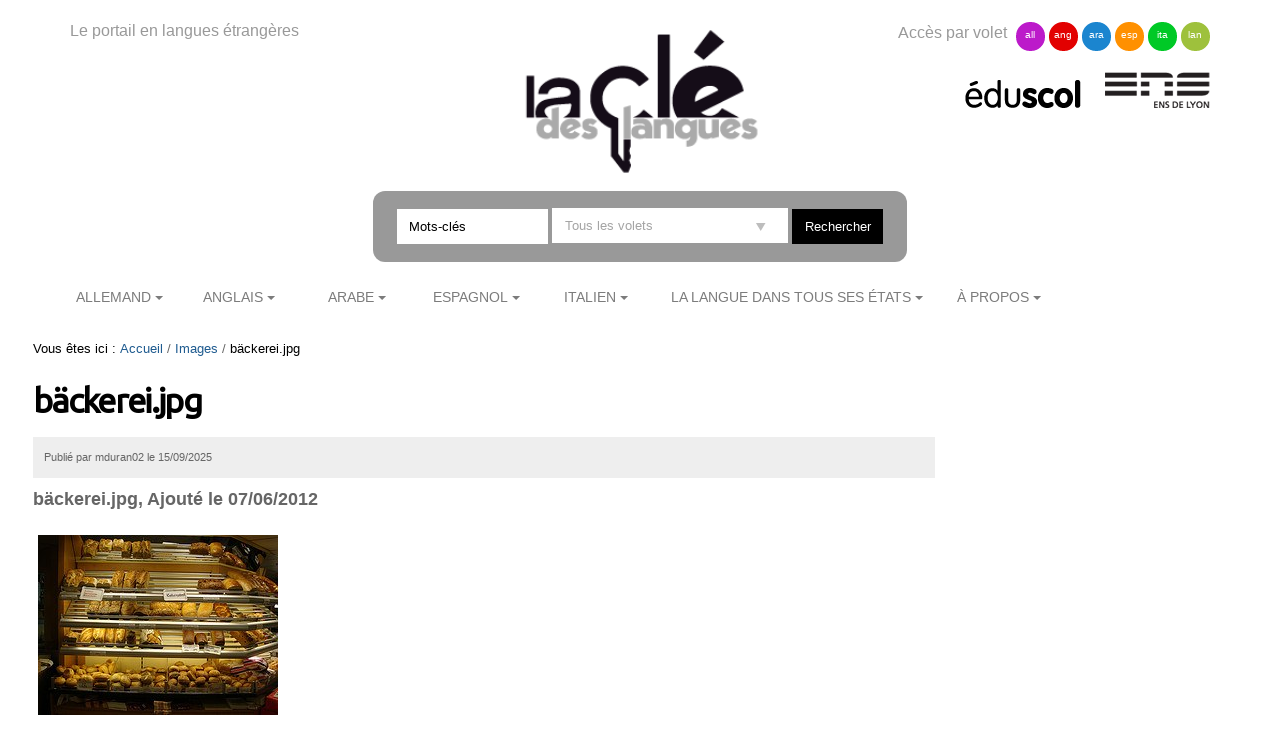

--- FILE ---
content_type: text/html;charset=utf-8
request_url: https://cle.ens-lyon.fr/images/b-ckerei_1339064247003.jpg/view
body_size: 5273
content:

<!DOCTYPE html>

<html xmlns="https://www.w3.org/1999/xhtml" lang="fr">

    
    
    
    
    


<head>
    <meta http-equiv="Content-Type" content="text/html; charset=utf-8" />


    
        <base href="https://cle.ens-lyon.fr/images/b-ckerei_1339064247003.jpg" /><!--[if lt IE 7]></base><![endif]-->
    
    
        <meta content="bäckerei.jpg, Ajouté le 07/06/2012" name="DC.description" /><meta content="bäckerei.jpg, Ajouté le 07/06/2012" name="description" /><meta content="image/jpeg" name="DC.format" /><meta content="Image" name="DC.type" /><meta content="2025-09-15T08:08:53+01:00" name="DC.date.modified" /><meta content="2012-06-07T11:17:27+01:00" name="DC.date.created" /><meta content="fr" name="DC.language" />

  
    <link rel="stylesheet" type="text/css" media="screen" href="https://cle.ens-lyon.fr/portal_css/Cle%20des%20Langues/reset-cachekey-506330e6bcd66e8ad99ff0c393475aa2.css" />
    <link rel="stylesheet" type="text/css" href="https://cle.ens-lyon.fr/portal_css/Cle%20des%20Langues/base-cachekey-0d80b13dfd1ce627fb2f192891ab1e96.css" />
    <style type="text/css" media="screen">@import url(https://cle.ens-lyon.fr/portal_css/Cle%20des%20Langues/resourceplone.app.jquerytools.dateinput-cachekey-ae6273185104836cd68cae12eab0c8d6.css);</style>
        <!--[if lt IE 8]>    
    
    <link rel="stylesheet" type="text/css" media="screen" href="https://cle.ens-lyon.fr/portal_css/Cle%20des%20Langues/IEFixes-cachekey-24f981e67b7effea7e893e6b6e791dff.css" />
        <![endif]-->
    
    <link rel="stylesheet" type="text/css" media="screen" href="https://cle.ens-lyon.fr/portal_css/Cle%20des%20Langues/resourcecontentleadimage-cachekey-8b1c6bc2db20a4f92a5ef17d0c73a85d.css" />
    <style type="text/css" media="all">@import url(https://cle.ens-lyon.fr/portal_css/Cle%20des%20Langues/docbook-cachekey-c0b1d69ed25db435628c0d53c36a1b17.css);</style>
    <style type="text/css">@import url(https://cle.ens-lyon.fr/portal_css/Cle%20des%20Langues/ploneannuaire-cachekey-aae933fc394622a368337b4a966f7f28.css);</style>
    <style type="text/css">@import url(https://cle.ens-lyon.fr/portal_css/Cle%20des%20Langues/ploneannuaire_popup-cachekey-fc7ac9bb15994c102051513ab2e7b016.css);</style>
    <style type="text/css" media="screen">@import url(https://cle.ens-lyon.fr/portal_css/Cle%20des%20Langues/resourceplonetheme.cdl.stylesheetscdl-cachekey-530453731c42d779ed85a462d73965d3.css);</style>
    <link rel="stylesheet" type="text/css" media="all" href="https://cle.ens-lyon.fr/portal_css/Cle%20des%20Langues/resourceContentWellPortlets.stylesContentWellPortlets-cachekey-be0b1c73af9317df639eeda7a9d07dd5.css" />
    <style type="text/css">@import url(https://cle.ens-lyon.fr/portal_css/Cle%20des%20Langues/resourcecollective.solr.resourcesstyle-cachekey-905f5d594bc7e903cf6f7f4040b1b4bd.css);</style>

  
  
    <script type="text/javascript" src="https://cle.ens-lyon.fr/portal_javascripts/Cle%20des%20Langues/resourceplone.app.jquery-cachekey-da609f106c49c89544eea58c102b42a8.js"></script>
    <script type="text/javascript" src="https://cle.ens-lyon.fr/portal_javascripts/Cle%20des%20Langues/ckeditor_vars-cachekey-bd6208ae05f014b00282609291767044.js"></script>
    <script type="text/javascript" src="https://cle.ens-lyon.fr/portal_javascripts/Cle%20des%20Langues/resourcedropdown-menu-cachekey-b0aea95dade473a363144fe57d4af618.js"></script>
    <script type="text/javascript">
/* - ploneannuaire_contacts.js - */
// https://cle.ens-lyon.fr/portal_javascripts/ploneannuaire_contacts.js?original=1

</script>
    <script type="text/javascript" src="https://cle.ens-lyon.fr/portal_javascripts/Cle%20des%20Langues/resourceplonetheme.cdl.javascriptszoombox-cachekey-b38df0e347731f9b95f3a67c9cbfcf0d.js"></script>
    <script type="text/javascript" src="https://cle.ens-lyon.fr/portal_javascripts/Cle%20des%20Langues/resourceplonetheme.cdl.javascriptsbxslider-cachekey-b2635f103df4f79d9d2115fe74821f5a.js"></script>
    <script type="text/javascript" src="https://cle.ens-lyon.fr/portal_javascripts/Cle%20des%20Langues/resourceplonetheme.cdl.javascriptshtml5-cachekey-942b1680544721c0fccaee38089e0235.js"></script>
    <script type="text/javascript" src="https://cle.ens-lyon.fr/portal_javascripts/Cle%20des%20Langues/resourceplonetheme.cdl.javascriptssendNewsLetter-cachekey-fe4bf203e5fdc5d5307f6260981f47da.js"></script>
    <script type="text/javascript" src="https://cle.ens-lyon.fr/portal_javascripts/Cle%20des%20Langues/++resource++plonetheme.cdl.javascripts/liens-temporels.js"></script>
    <script type="text/javascript" src="https://cle.ens-lyon.fr/portal_javascripts/Cle%20des%20Langues/resourceplonetheme.cdl.javascriptsensFeedReader-cachekey-356039bdfdf909f52dc3b9e44d442fc5.js"></script>
    <script type="text/javascript" src="https://cle.ens-lyon.fr/portal_javascripts/Cle%20des%20Langues/++resource++plonetheme.cdl.javascripts/cle.js"></script>
    <script type="text/javascript" src="https://cle.ens-lyon.fr/portal_javascripts/Cle%20des%20Langues/titreOuvrage-cachekey-7a206c13aec4444b13567636a9e68691.js"></script>


<title>bäckerei.jpg &mdash; La clé des langues - Cultures et langues étrangères</title>
        
    <link rel="canonical" href="https://cle.ens-lyon.fr/images/b-ckerei_1339064247003.jpg" />

    <link rel="shortcut icon" type="image/x-icon" href="https://cle.ens-lyon.fr/favicon.ico" />
    <link rel="apple-touch-icon" href="https://cle.ens-lyon.fr/touch_icon.png" />






    <link rel="search" href="https://cle.ens-lyon.fr/italien/@@search" title="Recherche dans ce site" />



        
        
        
        
        
        <link href="https://fonts.googleapis.com/css?family=Ubuntu" rel="stylesheet">
        <meta name="viewport" content="width=device-width, initial-scale=0.6666, maximum-scale=1.0, minimum-scale=0.6666" />
        <meta name="generator" content="Plone - https://plone.org" />
    
</head>

<body class="template-image_view portaltype-image site-cle section-images subsection-b-ckerei_1339064247003.jpg userrole-anonymous" dir="ltr">

<div id="visual-portal-wrapper">

        <div id="portal-top" class="row">
<div class="cell width-full position-0">
            <div id="portal-header">
    <div id="portal-logo">
<p>Le portail en langues étrangères</p>
<a id="logo" title="La clé des langues - Cultures et langues étrangères" accesskey="1" href="https://cle.ens-lyon.fr">

    <img src="https://cle.ens-lyon.fr/logo.png" alt="logo" title="logo" width="250" />


</a>
 
        
	
	
	
        
	


</div>
<div id="portal-volets">
Accès par volet 
	<ul>
		<li><a href="https://cle.ens-lyon.fr/allemand">all</a></li>
		<li><a href="https://cle.ens-lyon.fr/anglais">ang</a></li>
		<li><a href="https://cle.ens-lyon.fr/arabe">ara</a></li>
		<li><a href="https://cle.ens-lyon.fr/espagnol">esp</a></li>
		<li><a href="https://cle.ens-lyon.fr/italien">ita</a></li>
		<li><a href="https://cle.ens-lyon.fr/langues-et-langage">lan</a></li>
    </ul> 
</div>
<div id="portal-partenaires">
<a id="portal-logo-eduscol" title="EduScol" href="https://eduscol.education.fr/cid45856/sites-experts-ens.html">
    <img src="https://cle.ens-lyon.fr/logo-eduscol.png" alt="Eduscol" /></a>
<a id="portal-logo-enslyon" title="ENS Lyon" href="https://www.ens-lyon.fr/">
    <img src="https://cle.ens-lyon.fr/logo-ens.png" alt="ENS Lyon" /></a>
</div>
<div id="portal-searchbox">
    <form name="searchform" action="https://cle.ens-lyon.fr/@@searchResources" id="mysearchform">
        <input name="SearchableText" type="text" size="18" placeholder="Mots-clés" title="Search Site" accesskey="4" " class="inputLabel" id="nolivesearchGadget" />
        <select id="filtre-publications" name="path">
                                   <option value="/cle" selected>Tous les volets</option>
                                   <option value="/cle/allemand">Allemand</option>
                                   <option value="/cle/anglais">Anglais</option>
                                   <option value="/cle/arabe">Arabe</option>
                                   <option value="/cle/espagnol">Espagnol</option>
                                   <option value="/cle/italien">Italien</option>
                                   <option value="/cle/langues-et-langage">La langue dans tous ses états</option>
        </select>

        <!--input type="hidden" name="filtre-publications" tal:attributes="value filtre"-->
        <input type="hidden" name="facet" value="true">
        <input type="hidden" name="facet.field" value="Type">
        <label for="searchGadget" class="hiddenStructure">Chercher par</label>

        <div class="LSBox">

        <input class="searchButton" type="submit" value="Rechercher" /><br />

        </div>
    </form>

    <div id="portal-advanced-search" class="hiddenStructure">
        <a href="https://cle.ens-lyon.fr/search_form" accesskey="5">Recherche avancée…</a>
    </div>

</div>

    <h5 class="hiddenStructure">Navigation</h5>
    <ul id="portal-globalnav"><li id="portaltab-allemand" class="plain"><a href="https://cle.ens-lyon.fr/allemand" class="plain" title="">Allemand</a>
                <ul class="submenu">
                    <li>

    

        <a href="https://cle.ens-lyon.fr/allemand/arts" class="state-published" title="">
            
            Arts
        </a>

        
    
</li>


<li>

    

        <a href="https://cle.ens-lyon.fr/allemand/litterature" class="state-published" title="">
            
            Littérature
        </a>

        
    
</li>


<li>

    

        <a href="https://cle.ens-lyon.fr/allemand/civilisation" class="state-published" title="">
            
            Histoire et société
        </a>

        
    
</li>


<li>

    

        <a href="https://cle.ens-lyon.fr/allemand/langue" class="state-published" title="">
            
            Langue(s)
        </a>

        
    
</li>


<li>

    

        <a href="https://cle.ens-lyon.fr/allemand/se-former" class="state-published" title="">
            
            Se former
        </a>

        
    
</li>


<li>

    

        <a href="https://cle.ens-lyon.fr/allemand/a-propos" class="state-published" title="">
            
            À Propos
        </a>

        
    
</li>
                </ul>
            </li><li id="portaltab-anglais" class="plain"><a href="https://cle.ens-lyon.fr/anglais" class="plain" title="">Anglais</a>
                <ul class="submenu">
                    <li>

    

        <a href="https://cle.ens-lyon.fr/anglais/arts" class="state-published" title="">
            
            Arts
        </a>

        
    
</li>


<li>

    

        <a href="https://cle.ens-lyon.fr/anglais/litterature" class="state-published" title="">
            
            Littérature
        </a>

        
    
</li>


<li>

    

        <a href="https://cle.ens-lyon.fr/anglais/civilisation" class="state-published" title="">
            
            Civilisation
        </a>

        
    
</li>


<li>

    

        <a href="https://cle.ens-lyon.fr/anglais/langue" class="state-published" title="">
            
            Langue(s)
        </a>

        
    
</li>


<li>

    

        <a href="https://cle.ens-lyon.fr/anglais/se-former" class="state-published" title="">
            
            Se former
        </a>

        
    
</li>


<li>

    

        <a href="https://cle.ens-lyon.fr/anglais/a-propos" class="state-published" title="">
            
            À Propos
        </a>

        
    
</li>
                </ul>
            </li><li id="portaltab-arabe" class="plain"><a href="https://cle.ens-lyon.fr/arabe" class="plain" title="">Arabe</a>
                <ul class="submenu">
                    <li>

    

        <a href="https://cle.ens-lyon.fr/arabe/seminaires-et-conferences" class="state-published" title="">
            
            Séminaires et conférences
        </a>

        
    
</li>


<li>

    

        <a href="https://cle.ens-lyon.fr/arabe/arts" class="state-published" title="">
            
            Arts et sciences
        </a>

        
    
</li>


<li>

    

        <a href="https://cle.ens-lyon.fr/arabe/litterature" class="state-published" title="">
            
            Littérature 
        </a>

        
    
</li>


<li>

    

        <a href="https://cle.ens-lyon.fr/arabe/civilisation" class="state-published" title="">
            
            Civilisation et société
        </a>

        
    
</li>


<li>

    

        <a href="https://cle.ens-lyon.fr/arabe/langue" class="state-published" title="">
            
            Langue
        </a>

        
    
</li>


<li>

    

        <a href="https://cle.ens-lyon.fr/arabe/se-former" class="state-published" title="">
            
            Se former
        </a>

        
    
</li>


<li>

    

        <a href="https://cle.ens-lyon.fr/arabe/a-propos" class="state-published" title="">
            
            À Propos
        </a>

        
    
</li>
                </ul>
            </li><li id="portaltab-espagnol" class="plain"><a href="https://cle.ens-lyon.fr/espagnol" class="plain" title="">Espagnol</a>
                <ul class="submenu">
                    <li>

    

        <a href="https://cle.ens-lyon.fr/espagnol/arts" class="state-published" title="">
            
            Arts
        </a>

        
    
</li>


<li>

    

        <a href="https://cle.ens-lyon.fr/espagnol/litterature" class="state-published" title="">
            
            Littérature
        </a>

        
    
</li>


<li>

    

        <a href="https://cle.ens-lyon.fr/espagnol/civilisation" class="state-published" title="">
            
            Civilisation
        </a>

        
    
</li>


<li>

    

        <a href="https://cle.ens-lyon.fr/espagnol/langue" class="state-published" title="">
            
            Langue(s)
        </a>

        
    
</li>


<li>

    

        <a href="https://cle.ens-lyon.fr/espagnol/ojal" class="state-published" title="">
            
            Ojal
        </a>

        
    
</li>


<li>

    

        <a href="https://cle.ens-lyon.fr/espagnol/se-former" class="state-published" title="">
            
            Se former
        </a>

        
    
</li>


<li>

    

        <a href="https://cle.ens-lyon.fr/espagnol/a-propos" class="state-published" title="">
            
            À Propos
        </a>

        
    
</li>
                </ul>
            </li><li id="portaltab-italien" class="plain"><a href="https://cle.ens-lyon.fr/italien" class="plain" title="">Italien</a>
                <ul class="submenu">
                    <li>

    

        <a href="https://cle.ens-lyon.fr/italien/arts" class="state-published" title="">
            
            Arts
        </a>

        
    
</li>


<li>

    

        <a href="https://cle.ens-lyon.fr/italien/litterature" class="state-published" title="">
            
            Littérature
        </a>

        
    
</li>


<li>

    

        <a href="https://cle.ens-lyon.fr/italien/civilisation" class="state-published" title="">
            
            Civilisation
        </a>

        
    
</li>


<li>

    

        <a href="https://cle.ens-lyon.fr/italien/langue" class="state-published" title="">
            
            Langue(s)
        </a>

        
    
</li>


<li>

    

        <a href="https://cle.ens-lyon.fr/italien/se-former" class="state-published" title="">
            
            Se former
        </a>

        
    
</li>


<li>

    

        <a href="https://cle.ens-lyon.fr/italien/a-propos" class="state-published" title="">
            
            À Propos
        </a>

        
    
</li>
                </ul>
            </li><li id="portaltab-langues-et-langage" class="plain"><a href="https://cle.ens-lyon.fr/langues-et-langage" class="plain" title="">La langue dans tous ses états</a>
                <ul class="submenu">
                    <li>

    

        <a href="https://cle.ens-lyon.fr/langues-et-langage/confaperos" class="state-published" title="">
            
            ConfApéros
        </a>

        
    
</li>


<li>

    

        <a href="https://cle.ens-lyon.fr/langues-et-langage/langues-et-langage-comment-ca-marche" class="state-published" title="">
            
            Langues et langage, comment ça marche ?
        </a>

        
    
</li>


<li>

    

        <a href="https://cle.ens-lyon.fr/langues-et-langage/langues-et-langage-en-societe" class="state-published" title="">
            
            Langues et langage en société
        </a>

        
    
</li>


<li>

    

        <a href="https://cle.ens-lyon.fr/langues-et-langage/des-langues-tres-vivantes" class="state-published" title="">
            
            Des langues très vivantes
        </a>

        
    
</li>


<li>

    

        <a href="https://cle.ens-lyon.fr/langues-et-langage/a-propos" class="state-published" title="">
            
            À Propos
        </a>

        
    
</li>
                </ul>
            </li><li id="portaltab-a-propos" class="plain"><a href="https://cle.ens-lyon.fr/a-propos" class="plain" title="">À propos</a>
                <ul class="submenu">
                    <li>

    

        <a href="https://cle.ens-lyon.fr/a-propos/contribuer-au-site" class="state-published" title="">
            
            Contribuer au site
        </a>

        
    
</li>


<li>

    

        <a href="https://cle.ens-lyon.fr/a-propos/flux-rss" class="state-published" title="">
            
            Flux RSS
        </a>

        
    
</li>


<li>

    

        <a href="https://cle.ens-lyon.fr/a-propos/reseaux-sociaux" class="state-published" title="">
            
            Réseaux sociaux
        </a>

        
    
</li>


<li>

    

        <a href="https://cle.ens-lyon.fr/a-propos/mentions-legales" class="state-published" title="">
            
            Mentions légales
        </a>

        
    
</li>


<li>

    

        <a href="https://cle.ens-lyon.fr/a-propos/lettre-information" class="state-published" title="">
            
            Lettre d'information
        </a>

        
    
</li>
                </ul>
            </li></ul>



<p class="hiddenStructure">
  <a accesskey="2" href="https://cle.ens-lyon.fr/images/b-ckerei_1339064247003.jpg/view#content">Aller au contenu.</a> |

  <a accesskey="6" href="https://cle.ens-lyon.fr/images/b-ckerei_1339064247003.jpg/view#portal-globalnav">Aller à la navigation</a>
</p>

<div id="portal-reseaux">
	
	
	
	
    
	

</div>
<div id="portal-personaltools-wrapper">

<p class="hiddenStructure">Outils personnels</p>





</div>

</div>

<div class="contentwellportlets row" id="portlets-in-header">
  
  
</div>



</div>
        </div>
    <div id="portal-columns" class="row">

        <div id="portal-column-content" class="cell width-3:4 position-0">

            <div id="viewlet-above-content"><div id="portal-breadcrumbs">

    <span id="breadcrumbs-you-are-here">Vous êtes ici :</span>
    <span id="breadcrumbs-home">
        <a href="https://cle.ens-lyon.fr">Accueil</a>
        <span class="breadcrumbSeparator">
            /
            
        </span>
    </span>
    <span id="breadcrumbs-1" dir="ltr">
        
            <a href="https://cle.ens-lyon.fr/images">Images</a>
            <span class="breadcrumbSeparator">
                /
                
            </span>
            
         
    </span>
    <span id="breadcrumbs-2" dir="ltr">
        
            
            
            <span id="breadcrumbs-current">bäckerei.jpg</span>
         
    </span>

</div>

<div class="contentwellportlets row" id="portlets-above">
  
  
</div>


</div>

            
                <div class="">

                    

                    

    <dl class="portalMessage info" id="kssPortalMessage" style="display:none">
        <dt>Info</dt>
        <dd></dd>
    </dl>



                    
                        <div id="content">

                            

                            

                             <div id="viewlet-above-content-title"></div>
                             
                                 
                                 
            
                <h1 id="parent-fieldname-title" class="documentFirstHeading">
                    bäckerei.jpg
                </h1>
            
            
        
                             
                             <div id="viewlet-below-content-title"><div class="contentwellportlets row" id="portlets-below-title">
  
  
</div>





<div class="documentByLine" id="plone-document-byline">

<div class="DatePublication">Publié 
  
    <span class="documentAuthor">
      par
      mduran02
    </span>
  
   le <span>15/09/2025</span></div>

  
</div>
</div>



                             
                                 
                                 
            
                <div id="parent-fieldname-description" class="documentDescription">
                   bäckerei.jpg, Ajouté le 07/06/2012
                </div>
            
            
        
                             

                             <div id="viewlet-above-content-body"></div>
                             <div id="content-core">
                                 
        
            <a href="https://cle.ens-lyon.fr/images/b-ckerei_1339064247003.jpg/image_view_fullscreen">
                <img src="https://cle.ens-lyon.fr/images/b-ckerei_1339064247003.jpg/image_preview" alt="bäckerei.jpg" title="bäckerei.jpg" height="180" width="240" />
                <br />
            </a>

            <span id="plone-image-details" class="discreet visualNoPrint">

              <span class="discreet">
                <span>Image dans sa taille originale :</span>

                <span>29 ko</span>
				&#124;
	            <a href="https://cle.ens-lyon.fr/images/b-ckerei_1339064247003.jpg/image_view_fullscreen">
	                <span class="visualNoPrint">
                    <img alt="Voir l'image" title="Voir l'image" src="https://cle.ens-lyon.fr/search_icon.png" />
                    <span>Voir</span>
                	</span>
	            </a>

	            <a href="https://cle.ens-lyon.fr/images/b-ckerei_1339064247003.jpg/download">
	                <span class="visualNoPrint">
                    <img alt="Télécharger l'image" title="Télécharger l'image" src="https://cle.ens-lyon.fr/download_icon.png" />
                    <span>Télécharger</span>
                	</span>
	            </a>

		      </span>
              
            </span>
        
    
                             </div>
                             <div id="viewlet-below-content-body">



    <div class="visualClear"><!-- --></div>

    <div class="documentActions">
        

        

    </div>

</div>

                            
                        </div>
                    

                    
                </div>
            

            <div id="viewlet-below-content">




<div class="contentwellportlets row" id="portlets-below">
  
  
</div>


</div>
        </div>

        
        

        <div id="portal-column-two" class="cell width-1:4 position-3:4">
            
                
  
    
    <div id="portletwrapper-706c6f6e652e7269676874636f6c756d6e0a636f6e746578740a2f636c650a706f72746c65742d6d6f74732d636c65" class="portletWrapper kssattr-portlethash-706c6f6e652e7269676874636f6c756d6e0a636f6e746578740a2f636c650a706f72746c65742d6d6f74732d636c65">
      <div>
        


  
    
  

  


      </div>
    </div>
    
  

  
    
    <div id="portletwrapper-706c6f6e652e7269676874636f6c756d6e0a636f6e746578740a2f636c650a626f756e642d6d6574686f642d61737369676e6d656e742d7469746c652d6f662d61737369676e6d656e742d6174" class="portletWrapper kssattr-portlethash-706c6f6e652e7269676874636f6c756d6e0a636f6e746578740a2f636c650a626f756e642d6d6574686f642d61737369676e6d656e742d7469746c652d6f662d61737369676e6d656e742d6174">
      <div>
        
      </div>
    </div>
    
  




            
        </div>
        
    </div>


    <div id="portal-footer-wrapper" class="row">
        <div class="cell width-full position-0">
            <div class="contentwellportlets row" id="portlets-footer">
  
  
</div>



<!-- PW-Mark ENS et DGESCO -->
<script type="text/javascript">
    var _paq = window._paq = window._paq || [];
    _paq.push(['trackPageView']);
    _paq.push(['enableLinkTracking']);
    (function() {
        var up="https://pw-mark.ens-lyon.fr/";
        var um="https://wa.phm.education.gouv.fr/mutu/";
        _paq.push(['setTrackerUrl', up+'ens-pw.php']);
        _paq.push(['setSiteId', 141]);
        _paq.push(['disableCookies']);
        _paq.push(['disableAlwaysUseSendBeacon']);
        _paq.push(['addTracker', um+'p.php', 12]);
        var d=document, g=d.createElement('script'), s=d.getElementsByTagName('script')[0];
        g.type='text/javascript'; g.async=true; g.defer=true; g.src=up+'dgesco.js'; s.parentNode.insertBefore(g,s);
      })();
</script>
<noscript><p>
  <img src="https://pw-mark.ens-lyon.fr/ens-pw.php?idsite=141" style="border:0;" alt="" />
  <img referrerpolicy="no-referrer-when-downgrade" src="https://wa.phm.education.gouv.fr/mutu/p.php?idsite=12&amp;rec=1" style="border:0" alt="" />
</p></noscript>
<!-- End PW-Mark ENS et DGESCO -->
<ul id="portal-siteactions">
<li><a href="/"><span>La clé</span> des langues</a></li>
    <li id="siteaction-contact"><a href="https://cle.ens-lyon.fr/contact-info" accesskey="9" title="Contact">Contact</a></li>
    <li id="siteaction-a-propos"><a href="https://cle.ens-lyon.fr/a-propos" accesskey="" title="À propos">À propos</a></li>
    <li id="siteaction-contribuer"><a href="https://cle.ens-lyon.fr/contribuer" accesskey="" title="Contribuer">Contribuer</a></li>
    <li id="siteaction-lettres-info"><a href="https://cle.ens-lyon.fr/a-propos/lettre-information" accesskey="" title="Lettre d'info">Lettre d'info</a></li>
    <li id="siteaction-rss"><a href="https://cle.ens-lyon.fr/a-propos/flux-rss" accesskey="" title="Flux RSS">Flux RSS</a></li>
    <li id="siteaction-reseaux-sociaux"><a href="https://cle.ens-lyon.fr/a-propos/reseaux-sociaux" accesskey="" title="Réseaux sociaux">Réseaux sociaux</a></li>
    <li id="siteaction-mentions-legales"><a href="https://cle.ens-lyon.fr/a-propos/mentions-legales/mentions-legales-et-credits-techniques" accesskey="" title="Mentions légales">Mentions légales</a></li>
    <li id="siteaction-sitemap"><a href="https://cle.ens-lyon.fr/sitemap" accesskey="3" title="Plan du site">Plan du site</a></li>
    <li id="siteaction-accessibility"><a href="https://cle.ens-lyon.fr/accessibility-info" accesskey="0" title="Accessibilité : non conforme">Accessibilité : non conforme</a></li>
    <li id="siteaction-login"><a href="https://cle.ens-lyon.fr/login_form_admin" accesskey="" title="Se connecter">Se connecter</a></li>
</ul>
        </div>
    </div>
</div>
</body>
</html>






--- FILE ---
content_type: application/x-javascript;charset=utf-8
request_url: https://cle.ens-lyon.fr/portal_javascripts/Cle%20des%20Langues/resourceplonetheme.cdl.javascriptszoombox-cachekey-b38df0e347731f9b95f3a67c9cbfcf0d.js
body_size: 3874
content:

/* - ++resource++plonetheme.cdl.javascripts/zoombox.js - */
// https://cle.ens-lyon.fr/portal_javascripts/++resource++plonetheme.cdl.javascripts/zoombox.js?original=1
var scr=document.getElementsByTagName('script');var zoombox_path=scr[scr.length-1].getAttribute("src").replace('zoombox.js','');(function($){var options={theme:'zoombox',opacity:0.5,duration:500,animation:true,width:750,height:550,gallery:true,autoplay:false,overflow:false}
var images;var elem;var isOpen=false;var link;var width;var height;var timer;var i=0;var content;var type='multimedia';var position=false;var imageset=false;var state='closed';var delay=3500;var lock=false;var run;var html='<div id="zoombox">\<div class="zoombox_mask"></div>\<div class="zoombox_container">\<div class="zoombox_content"></div>\<div class="zoombox_title"></div>\<div class="zoombox_next"></div>\<div class="zoombox_prev"></div>\<div class="zoombox_play" title="Lancer ou arrêter la lecture automatique."><p></p></div>\<div class="zoombox_close"></div>\</div>\<div class="zoombox_gallery"></div>\</div>';var filtreImg=/(\.jpg)|(\.jpeg)|(\.bmp)|(\.gif)|(\.png)|()/i;var filtreMP3=/(\.mp3)/i;var filtreFLV=/(\.flv)/i;var filtreSWF=/(\.swf)/i;var filtreQuicktime=/(\.mov)|(\.mp4)/i;var filtreWMV=/(\.wmv)|(\.avi)/i;var filtreDailymotion=/(http:\/\/www.dailymotion)|(http:\/\/dailymotion)/i;var filtreVimeo=/(http:\/\/www.vimeo)|(http:\/\/vimeo)/i;var filtreYoutube=/(youtube\.)/i;var filtreKoreus=/(http:\/\/www\.koreus)|(http:\/\/koreus)/i;var galleryLoaded=0;$.zoombox=function(el,options){}
$.zoombox.options=options;$.zoombox.close=function(){close()}
$.zoombox.open=function(tmplink,opts){elem=null;link=tmplink;options=$.extend({},$.zoombox.options,opts);load()}
$.zoombox.html=function(cont,opts){content=cont;options=$.extend({},$.zoombox.options,opts);width=options.width;height=options.height;elem=null;open()}
$.fn.zoombox=function(opts){images=new Array();return this.each(function(){if($.browser.msie&&$.browser.version<7&&!window.XMLHttpRequest){return false}
var obj=this;var galleryRegExp=/zgallery([0-9]+)/;var gallery=galleryRegExp.exec($(this).attr("class"));var tmpimageset=false;if(gallery!=null){if(!images[gallery[1]]){images[gallery[1]]=new Array()}
images[gallery[1]].push($(this));var pos=images[gallery[1]].length-1;tmpimageset=images[gallery[1]]}
$(this).unbind('click').click(function(){options=$.extend({},$.zoombox.options,opts);if(state!='closed') return false;elem=$(obj);link=elem.attr('href');imageset=tmpimageset;position=pos;load();return false})})}
function load(){if(state=='closed') isOpen=false;state='load';setDim();if(filtreImg.test(link)){img=new Image();img.src=link;$("body").append('<div id="zoombox_loader"></div>');$("#zoombox_loader").css("marginTop",scrollY());timer=window.setInterval(function(){loadImg(img)},100)}else{setContent();open()}}
function build(){$('body').append(html);$(window).keydown(function(event){shortcut(event.which)});$(window).resize(function(){resize()});$('#zoombox .zoombox_mask').hide();$('#zoombox').addClass(options.theme);$('#zoombox .zoombox_mask,.zoombox_close').click(function(){close();return false});if(imageset==false){$('#zoombox .zoombox_next,#zoombox .zoombox_prev, #zoombox .zoombox_play').remove()}else{$('#zoombox .zoombox_play').fadeIn();auto();$('#zoombox .zoombox_next').click(function(){next()});$('#zoombox .zoombox_prev').click(function(){prev()});$('#zoombox .zoombox_play').click(function(){auto()})}}
function gallery(){var loaded=0;var width=0;var contentWidth=0;if(options.gallery){if(imageset===false){$('#zoombox .zoombox_gallery').remove();return false}
for(var i in imageset){var imgSrc=zoombox_path+'video.png';var img=$('<img src="'+imgSrc+'" class="video gallery'+(i*1)+'"/>');if(filtreImg.test(imageset[i].attr('href'))){imgSrc=imageset[i].attr('href')
img=$('<img src="'+imgSrc+'" class="gallery'+(i*1)+'"/>')}
img.data('id',i).appendTo('#zoombox .zoombox_gallery')
img.click(function(){gotoSlide($(this).data('id'));$('#zoombox .zoombox_gallery img').removeClass('current');$(this).addClass('current')});if(i==position){img.addClass('current')}
$("<img/>").data('img',img).attr("src",imgSrc).load(function(){loaded++;var img=$(this).data('img');img.width(Math.round(img.height() * this.width/this.height));if(loaded==$('#zoombox .zoombox_gallery img').length){var width=0;$('#zoombox .zoombox_gallery img').each(function(){width+=$(this).outerWidth();$(this).data('left',width)});var div=$('<div>').css({position:'absolute',top:0,left:0,width:width});$('#zoombox .zoombox_gallery').wrapInner(div);contentWidth=$('#zoombox .zoombox_gallery').width();$('#zoombox').trigger('change')}})}
$('#zoombox .zoombox_gallery').show().animate({bottom:0},options.duration)}
$('#zoombox').bind('change',function(e,css){if($('#zoombox .zoombox_gallery div').width()<$('#zoombox .zoombox_gallery').width){return true}
var d=0;var center=0;if(css!=null){d=options.duration;center=css.width/2}else{center=$('#zoombox .zoombox_gallery').width()/2}
var decal=-$('#zoombox .zoombox_gallery img.current').data('left')+$('#zoombox .zoombox_gallery img.current').width()/2;var left=decal+center;if(left<center * 2-$('#zoombox .zoombox_gallery div').width()){left=center * 2-$('#zoombox .zoombox_gallery div').width()}
if(left>0){left=0}
$('#zoombox .zoombox_gallery div').animate({left:left},d)})}
function open(){if(isOpen==false) build();else $('#zoombox .zoombox_title').empty();$('#zoombox .close').hide();$('#zoombox .zoombox_container').removeClass('multimedia').removeClass('img').addClass(type);if(elem!=null&&elem.attr('title')){$('#zoombox .zoombox_title').append(elem.attr('title'))}
$('#zoombox .zoombox_content').empty();if(type=='img'&&isOpen==false&&options.animation==true){$('#zoombox .zoombox_content').append(content)}
if(elem!=null&&elem.find('img').length!=0&&isOpen==false){var min=elem.find('img');$('#zoombox .zoombox_container').css({width:min.width(),height:min.height(),top:min.offset().top,left:min.offset().left,opacity:0,marginTop:min.css('marginTop')})}else if(elem!=null&&isOpen==false){$('#zoombox .zoombox_container').css({width:elem.width(),height:elem.height(),top:elem.offset().top,left:elem.offset().left})}else if(isOpen==false){$('#zoombox .zoombox_container').css({width:100,height:100,top:windowH()/2-50,left:windowW()/2-50})}
var css={width:width,height:height,left:(windowW()-width)/2,top:(windowH()-height)/2,marginTop:scrollY(),opacity:1};$('#zoombox').trigger('change',css);if(options.animation==true){$('#zoombox .zoombox_title').hide();$('#zoombox .zoombox_close').hide();$('#zoombox .zoombox_container').animate(css,options.duration,function(){if(type=='multimedia'||isOpen==true){$('#zoombox .zoombox_content').append(content)}
if(type=='image'||isOpen==true){$('#zoombox .zoombox_content img').css('opacity',0).fadeTo(300,1)}
if($('#zoombox .zoombox_title').text()!=''){$('#zoombox .zoombox_title').fadeIn(300)}
$('#zoombox .zoombox_close').fadeIn(300);state='opened';if(!isOpen){gallery()}
isOpen=true});$('#zoombox .zoombox_mask').fadeTo(200,options.opacity)}else{$('#zoombox .zoombox_content').append(content);$('#zoombox .zoombox_close').show();$('#zoombox .zoombox_gallery').show();$('#zoombox .zoombox_container').css(css);$('#zoombox .zoombox_mask').show();$('#zoombox .zoombox_mask').css('opacity',options.opacity);if(!isOpen){gallery()}
isOpen=true;state='opened'}}
function close(){state='closing';window.clearInterval(timer);$(window).unbind('keydown');$(window).unbind('resize');if(type=='multimedia'){$('#zoombox .zoombox_container').empty()}
var css={};if(elem!=null&&elem.find('img').length>0){var min=elem.find('img');css={width:min.width(),height:min.height(),top:min.offset().top,left:min.offset().left,opacity:0,marginTop:min.css('marginTop')}}else if(elem!=null){css={width:elem.width(),height:elem.height(),top:elem.offset().top,left:elem.offset().left,marginTop:0,opacity:0}}else{css={width:100,height:100,top:windowH()/2-50,left:windowW()/2-50,opacity:0}}
if(options.animation==true){$('#zoombox .zoombox_mask').fadeOut(200);$('#zoombox .zoombox_gallery').animate({bottom:-$('#zoombox .zoombox_gallery').innerHeight()},options.duration);$('#zoombox .zoombox_container').animate(css,options.duration,function(){$('#zoombox').remove();state='closed';isOpen=false})}else{$('#zoombox').remove();state='closed';isOpen=false}}
function setContent(){if(options.overflow==false){if(width*1+50>windowW()){height=(windowW()-50) * height/width;width=windowW()-50}
if(height*1+50>windowH()){width=(windowH()-50) * width/height;height=windowH()-50}}
var url=link;type='multimedia';if(filtreImg.test(url)){type='img';content='<center><img src="'+link+'" width="100%" height="100%"/></center>'}else if(filtreMP3.test(url)){width=300;height=40;content='<object type="application/x-shockwave-flash" data="'+MP3Player+'?son='+url+'" width="'+width+'" height="'+height+'">';content+='<param name="movie" value="'+MP3Player+'?son='+url+'" /></object>'}else if(filtreFLV.test(url)){var autostart=0;if(options.autoplay==true){autostart=1}
content='<object type="application/x-shockwave-flash" data="'+zoombox_path+'FLVplayer.swf" width="'+width+'" height="'+height+'">\<param name="allowFullScreen" value="true">\<param name="scale" value="noscale">\<param name="wmode" value="transparent">\<param name="flashvars" value="flv='+url+'&autoplay='+autostart+'">\<embed src="'+zoombox_path+'FLVplayer.swf" width="'+width+'" height="'+height+'" allowscriptaccess="always" allowfullscreen="true" flashvars="flv='+url+'" wmode="transparent"/>\</object>'}else if(filtreSWF.test(url)){content='<object width="'+width+'" height="'+height+'"><param name="allowfullscreen" value="true" /><param name="allowscriptaccess" value="always" /><param name="movie" value="'+url+'" /><embed src="'+url+'" type="application/x-shockwave-flash" allowfullscreen="true" allowscriptaccess="always" width="'+width+'" height="'+height+'" wmode="transparent"></embed></object>'}else if(filtreQuicktime.test(url)){content='<embed src="'+url+'" width="'+width+'" height="'+height+'" controller="true" cache="true" autoplay="true"/>'}else if(filtreWMV.test(url)){content='<embed src="'+url+'" width="'+width+'" height="'+height+'" controller="true" cache="true" autoplay="true" wmode="transparent" />'}else if(filtreDailymotion.test(url)){var id=url.split('_');id=id[0].split('/');id=id[id.length-1]+'?';if(options.autoplay==true){id=id+'autoPlay=1&'}
content='<iframe frameborder="0" width="'+width+'" height="'+height+'" src="http://www.dailymotion.com/embed/video/'+id+'?wmode=transparent"></iframe>'}else if(filtreVimeo.test(url)){var id=url.split('/');id=id[3]+'?';if(options.autoplay==true){id=id+'autoplay=1&'}
content='<iframe src="http://player.vimeo.com/video/'+id+'title=0&amp;byline=0&amp;portrait=0&amp;wmode=transparent" width="'+width+'" height="'+height+'" frameborder="0" webkitAllowFullScreen mozallowfullscreen allowFullScreen></iframe>'}else if(filtreYoutube.test(url)){var id=url.split('watch?v=');id=id[1].split('&');id=id[0]+'?';if(options.autoplay==true){id=id+'autoplay=1&'}
content='<iframe width="'+width+'" height="'+height+'" src="http://www.youtube.com/embed/'+id+'wmode=Opaque" frameborder="0" allowfullscreen></iframe>'}else if(filtreKoreus.test(url)){url=url.split('.html');url=url[0];content='<object type="application/x-shockwave-flash" data="'+url+'" width="'+width+'" height="'+height+'"><param name="movie" value="'+url+'"><embed src="'+url+'" type="application/x-shockwave-flash" width="'+width+'" height="'+height+'"  wmode="transparent"></embed></object>'}else{content='<iframe src="'+url+'" width="'+width+'" height="'+height+'" border="0"></iframe>'}
return content}
function loadImg(img){if(img.complete){i=0;window.clearInterval(timer);width=img.width;height=img.height;$('#zoombox_loader').remove();setContent();open()}
$('#zoombox_loader').css({'background-position':"0px "+i+"px"});i=i-40;if(i<(-440)){i=0}}
function gotoSlide(i){if(state!='opened'){return false}
position=i;elem=imageset[position];link=elem.attr('href');if($('#zoombox .zoombox_gallery img').length>0){$('#zoombox .zoombox_gallery img').removeClass('current');$('#zoombox .zoombox_gallery img:eq('+i+')').addClass('current')}
load();return false}
function next(){i=position+1;if(i>imageset.length-1){i=0}
gotoSlide(i)}
function prev(){i=position-1;if(i<0){i=imageset.length-1}
gotoSlide(i)}
function resize(){$('#zoombox .zoombox_container').css({top:(windowH()-$('#zoombox .zoombox_container').outerHeight(true))/2,left:(windowW()-$('#zoombox .zoombox_container').outerWidth(true))/2})}
function shortcut(key){if(key==37){prev()}
if(key==39){next()}
if(key==27){close()}}
function setDim(){width=options.width;height=options.height;if(elem!=null){var widthReg=/w([0-9]+)/;var w=widthReg.exec(elem.attr("class"));if(w!=null){if(w[1]){width=w[1]}}
var heightReg=/h([0-9]+)/;var h=heightReg.exec(elem.attr("class"));if(h!=null){if(h[1]){height=h[1]}}}
return false}
function windowH(){if(window.innerHeight) return window.innerHeight ;else{return $(window).height()}}
function windowW(){if(window.innerWidth) return window.innerWidth ;else{return $(window).width()}}
function scrollY(){scrOfY=0;if(typeof(window.pageYOffset)=='number'){scrOfY=window.pageYOffset} else if(document.body&&(document.body.scrollTop)){scrOfY=document.body.scrollTop} else if(document.documentElement&&(document.documentElement.scrollTop)){scrOfY=document.documentElement.scrollTop}
return scrOfY}
function auto(){if(lock==true){lock=false;window.clearInterval(run);$('#zoombox .zoombox_play p').css({'background':'url("ppsprite.png") no-repeat left bottom transparent'})}
else if(lock==false){lock=true;run=setInterval(function(){next()},delay);$('#zoombox .zoombox_play p').css({'background':'url("ppsprite.png") no-repeat -30px bottom transparent'})}}
function scrollX(){scrOfX=0;if(typeof(window.pageXOffset)=='number'){scrOfX=window.pageXOffset} else if(document.body&&(document.body.scrollLeft)){scrOfX=document.body.scrollLeft} else if(document.documentElement&&(document.documentElement.scrollLeft)){scrOfX=document.documentElement.scrollLeft}
return scrOfX}})(jQuery);
